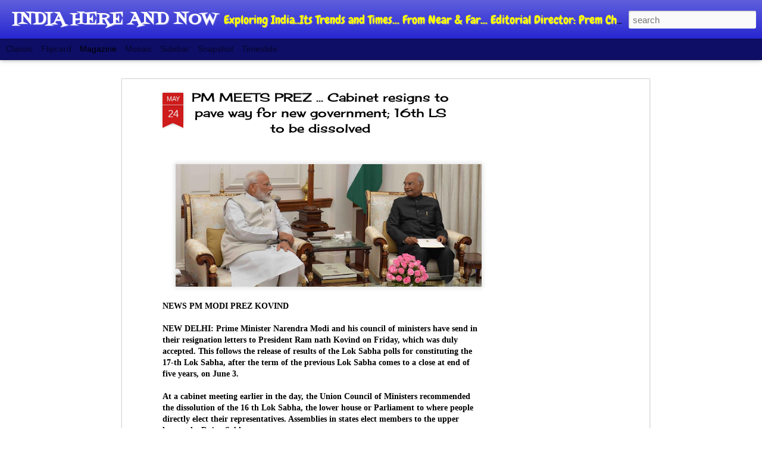

--- FILE ---
content_type: text/html; charset=UTF-8
request_url: https://www.indiahereandnow.com/2019/05/pm-meets-prez-cabinet-resigns-to-pave.html
body_size: 4718
content:
<!DOCTYPE html>
<html class='v2' dir='ltr' lang='en-GB'>
<head>
<link href='https://www.blogger.com/static/v1/widgets/335934321-css_bundle_v2.css' rel='stylesheet' type='text/css'/>
<meta content='text/html; charset=UTF-8' http-equiv='Content-Type'/>
<meta content='blogger' name='generator'/>
<link href='https://www.indiahereandnow.com/favicon.ico' rel='icon' type='image/x-icon'/>
<link href='https://www.indiahereandnow.com/2019/05/pm-meets-prez-cabinet-resigns-to-pave.html' rel='canonical'/>
<link rel="alternate" type="application/atom+xml" title="INDIA HERE AND NOW - Atom" href="https://www.indiahereandnow.com/feeds/posts/default" />
<link rel="alternate" type="application/rss+xml" title="INDIA HERE AND NOW - RSS" href="https://www.indiahereandnow.com/feeds/posts/default?alt=rss" />
<link rel="service.post" type="application/atom+xml" title="INDIA HERE AND NOW - Atom" href="https://www.blogger.com/feeds/2353582544592609273/posts/default" />

<link rel="alternate" type="application/atom+xml" title="INDIA HERE AND NOW - Atom" href="https://www.indiahereandnow.com/feeds/3082163898383116850/comments/default" />
<!--Can't find substitution for tag [blog.ieCssRetrofitLinks]-->
<link href='https://blogger.googleusercontent.com/img/b/R29vZ2xl/AVvXsEgjAPrskTJZ7dt-Q6RPxylu3UHUAhZpBEpnY-CARKsPPztdQ7L6kkVYmx0QNZUgL8JKKZRmltHJ9ro28pkvVdISBRCmcQNpfEL1y9tyyG4pMdimmO0yXzFmwfG18A2CBs7ylqqQKxQFMqg/s640/adcd.jpg' rel='image_src'/>
<meta content='https://www.indiahereandnow.com/2019/05/pm-meets-prez-cabinet-resigns-to-pave.html' property='og:url'/>
<meta content='PM MEETS PREZ ... Cabinet resigns to pave way for new government; 16th LS to be dissolved' property='og:title'/>
<meta content='India here and now' property='og:description'/>
<meta content='https://blogger.googleusercontent.com/img/b/R29vZ2xl/AVvXsEgjAPrskTJZ7dt-Q6RPxylu3UHUAhZpBEpnY-CARKsPPztdQ7L6kkVYmx0QNZUgL8JKKZRmltHJ9ro28pkvVdISBRCmcQNpfEL1y9tyyG4pMdimmO0yXzFmwfG18A2CBs7ylqqQKxQFMqg/w1200-h630-p-k-no-nu/adcd.jpg' property='og:image'/>
<title>INDIA HERE AND NOW: PM MEETS PREZ ... Cabinet resigns to pave way for new government; 16th LS to be dissolved</title>
<meta content='!' name='fragment'/>
<meta content='dynamic' name='blogger-template'/>
<meta content='IE=9,chrome=1' http-equiv='X-UA-Compatible'/>
<meta content='initial-scale=1.0, maximum-scale=1.0, user-scalable=no, width=device-width' name='viewport'/>
<style type='text/css'>@font-face{font-family:'Cherry Cream Soda';font-style:normal;font-weight:400;font-display:swap;src:url(//fonts.gstatic.com/s/cherrycreamsoda/v21/UMBIrOxBrW6w2FFyi9paG0fdVdRciQd9A98ZD47H.woff2)format('woff2');unicode-range:U+0000-00FF,U+0131,U+0152-0153,U+02BB-02BC,U+02C6,U+02DA,U+02DC,U+0304,U+0308,U+0329,U+2000-206F,U+20AC,U+2122,U+2191,U+2193,U+2212,U+2215,U+FEFF,U+FFFD;}@font-face{font-family:'Chewy';font-style:normal;font-weight:400;font-display:swap;src:url(//fonts.gstatic.com/s/chewy/v18/uK_94ruUb-k-wn52KjI9OPec.woff2)format('woff2');unicode-range:U+0000-00FF,U+0131,U+0152-0153,U+02BB-02BC,U+02C6,U+02DA,U+02DC,U+0304,U+0308,U+0329,U+2000-206F,U+20AC,U+2122,U+2191,U+2193,U+2212,U+2215,U+FEFF,U+FFFD;}@font-face{font-family:'Fontdiner Swanky';font-style:normal;font-weight:400;font-display:swap;src:url(//fonts.gstatic.com/s/fontdinerswanky/v24/ijwOs4XgRNsiaI5-hcVb4hQgMvCD0uYVKwOs1to.woff2)format('woff2');unicode-range:U+0000-00FF,U+0131,U+0152-0153,U+02BB-02BC,U+02C6,U+02DA,U+02DC,U+0304,U+0308,U+0329,U+2000-206F,U+20AC,U+2122,U+2191,U+2193,U+2212,U+2215,U+FEFF,U+FFFD;}</style>
<style id='page-skin-1' type='text/css'><!--
/*-----------------------------------------------
Blogger Template Style
Name: Dynamic Views
----------------------------------------------- */
/* Variable definitions
====================
<Variable name="keycolor" description="Main Color" type="color" default="#ffffff"
variants="#2b256f,#00b2b4,#4ba976,#696f00,#b38f00,#f07300,#d0422c,#f37a86,#7b5341"/>
<Group description="Page">
<Variable name="page.text.font" description="Font" type="font"
default="'Helvetica Neue Light', HelveticaNeue-Light, 'Helvetica Neue', Helvetica, Arial, sans-serif"/>
<Variable name="page.text.color" description="Text Color" type="color"
default="#333333" variants="#333333"/>
<Variable name="body.background.color" description="Background Color" type="color"
default="#EEEEEE"
variants="#dfdfea,#d9f4f4,#e4f2eb,#e9ead9,#f4eed9,#fdead9,#f8e3e0,#fdebed,#ebe5e3"/>
</Group>
<Variable name="body.background" description="Body Background" type="background"
color="#EEEEEE" default="$(color) none repeat scroll top left"/>
<Group description="Header">
<Variable name="header.background.color" description="Background Color" type="color"
default="#F3F3F3" variants="#F3F3F3"/>
</Group>
<Group description="Header Bar">
<Variable name="primary.color" description="Background Color" type="color"
default="#333333" variants="#2b256f,#00b2b4,#4ba976,#696f00,#b38f00,#f07300,#d0422c,#f37a86,#7b5341"/>
<Variable name="menu.font" description="Font" type="font"
default="'Helvetica Neue Light', HelveticaNeue-Light, 'Helvetica Neue', Helvetica, Arial, sans-serif"/>
<Variable name="menu.text.color" description="Text Color" type="color"
default="#FFFFFF" variants="#FFFFFF"/>
</Group>
<Group description="Links">
<Variable name="link.font" description="Link Text" type="font"
default="'Helvetica Neue Light', HelveticaNeue-Light, 'Helvetica Neue', Helvetica, Arial, sans-serif"/>
<Variable name="link.color" description="Link Color" type="color"
default="#009EB8"
variants="#2b256f,#00b2b4,#4ba976,#696f00,#b38f00,#f07300,#d0422c,#f37a86,#7b5341"/>
<Variable name="link.hover.color" description="Link Hover Color" type="color"
default="#009EB8"
variants="#2b256f,#00b2b4,#4ba976,#696f00,#b38f00,#f07300,#d0422c,#f37a86,#7b5341"/>
<Variable name="link.visited.color" description="Link Visited Color" type="color"
default="#009EB8"
variants="#2b256f,#00b2b4,#4ba976,#696f00,#b38f00,#f07300,#d0422c,#f37a86,#7b5341"/>
</Group>
<Group description="Blog Title">
<Variable name="blog.title.font" description="Font" type="font"
default="'Helvetica Neue Light', HelveticaNeue-Light, 'Helvetica Neue', Helvetica, Arial, sans-serif"/>
<Variable name="blog.title.color" description="Color" type="color"
default="#555555" variants="#555555"/>
</Group>
<Group description="Blog Description">
<Variable name="blog.description.font" description="Font" type="font"
default="'Helvetica Neue Light', HelveticaNeue-Light, 'Helvetica Neue', Helvetica, Arial, sans-serif"/>
<Variable name="blog.description.color" description="Color" type="color"
default="#555555" variants="#555555"/>
</Group>
<Group description="Post Title">
<Variable name="post.title.font" description="Font" type="font"
default="'Helvetica Neue Light', HelveticaNeue-Light, 'Helvetica Neue', Helvetica, Arial, sans-serif"/>
<Variable name="post.title.color" description="Color" type="color"
default="#333333" variants="#333333"/>
</Group>
<Group description="Date Ribbon">
<Variable name="ribbon.color" description="Color" type="color"
default="#666666" variants="#2b256f,#00b2b4,#4ba976,#696f00,#b38f00,#f07300,#d0422c,#f37a86,#7b5341"/>
<Variable name="ribbon.hover.color" description="Hover Color" type="color"
default="#AD3A2B" variants="#AD3A2B"/>
</Group>
<Variable name="blitzview" description="Initial view type" type="string" default="sidebar"/>
*/
/* BEGIN CUT */
{
"font:Text": "'Helvetica Neue Light', HelveticaNeue-Light, 'Helvetica Neue', Helvetica, Arial, sans-serif",
"color:Text": "#000000",
"image:Background": "#EEEEEE none no-repeat scroll center center",
"color:Background": "#ffffff",
"color:Header Background": "#1b1bce",
"color:Primary": "#0e0e67",
"color:Menu Text": "#000000",
"font:Menu": "normal normal 100% 'Helvetica Neue Light', HelveticaNeue-Light, 'Helvetica Neue', Helvetica, Arial, sans-serif",
"font:Link": "'Helvetica Neue Light', HelveticaNeue-Light, 'Helvetica Neue', Helvetica, Arial, sans-serif",
"color:Link": "#869c00",
"color:Link Visited": "#869c00",
"color:Link Hover": "#869c00",
"font:Blog Title": "normal normal 100% Fontdiner Swanky",
"color:Blog Title": "#ffffff",
"font:Blog Description": "normal normal 80px Chewy",
"color:Blog Description": "#ffff00",
"font:Post Title": "normal normal 100% Cherry Cream Soda",
"color:Post Title": "#000000",
"color:Ribbon": "#ce1b1b",
"color:Ribbon Hover": "#35279e",
"view": "magazine"
}
/* END CUT */

--></style>
<style id='template-skin-1' type='text/css'><!--
body {
min-width: 1010px;
}
.column-center-outer {
margin-top: 46px;
}
.content-outer, .content-fauxcolumn-outer, .region-inner {
min-width: 1010px;
max-width: 1010px;
_width: 1010px;
}
.main-inner .columns {
padding-left: 0;
padding-right: 340px;
}
.main-inner .fauxcolumn-center-outer {
left: 0;
right: 340px;
/* IE6 does not respect left and right together */
_width: expression(this.parentNode.offsetWidth -
parseInt("0") -
parseInt("340px") + 'px');
}
.main-inner .fauxcolumn-left-outer {
width: 0;
}
.main-inner .fauxcolumn-right-outer {
width: 340px;
}
.main-inner .column-left-outer {
width: 0;
right: 100%;
margin-left: -0;
}
.main-inner .column-right-outer {
width: 340px;
margin-right: -340px;
}
#layout {
min-width: 0;
}
#layout .content-outer {
min-width: 0;
width: 800px;
}
#layout .region-inner {
min-width: 0;
width: auto;
}
--></style>
<script src='//www.blogblog.com/dynamicviews/6e0d22adcfa5abea/js/common.js' type='text/javascript'></script>
<script src='//www.blogblog.com/dynamicviews/6e0d22adcfa5abea/js/languages/lang__en_gb.js' type='text/javascript'></script>
<script src='//www.blogblog.com/dynamicviews/6e0d22adcfa5abea/js/magazine.js' type='text/javascript'></script>
<script src='//www.blogblog.com/dynamicviews/4224c15c4e7c9321/js/comments.js'></script>
<link href='https://www.blogger.com/dyn-css/authorization.css?targetBlogID=2353582544592609273&amp;zx=6ddbc2c8-6de5-4494-b6f0-fb49dd9f9949' media='none' onload='if(media!=&#39;all&#39;)media=&#39;all&#39;' rel='stylesheet'/><noscript><link href='https://www.blogger.com/dyn-css/authorization.css?targetBlogID=2353582544592609273&amp;zx=6ddbc2c8-6de5-4494-b6f0-fb49dd9f9949' rel='stylesheet'/></noscript>
<meta name='google-adsense-platform-account' content='ca-host-pub-1556223355139109'/>
<meta name='google-adsense-platform-domain' content='blogspot.com'/>

<!-- data-ad-client=ca-pub-1214229245058563 -->

</head>
<body class='variant-magazine'>
<div class='content'>
<div class='content-outer'>
<div class='fauxborder-left content-fauxborder-left'>
<div class='content-inner'>
<div class='main-outer'>
<div class='fauxborder-left main-fauxborder-left'>
<div class='region-inner main-inner'>
<div class='columns fauxcolumns'>
<div class='column-center-outer'>
<div class='column-center-inner'>
<div class='main section' id='main'>
</div>
</div>
</div>
<div class='column-right-outer'>
<div class='column-right-inner'>
<aside>
<div class='sidebar section' id='sidebar-right-1'>
</div>
</aside>
</div>
</div>
<div style='clear: both'></div>
</div>
</div>
</div>
</div>
</div>
</div>
</div>
</div>
<script language='javascript' type='text/javascript'>
        window.onload = function() {
          blogger.ui().configure().view();
        };
      </script>

<script type="text/javascript" src="https://www.blogger.com/static/v1/widgets/2028843038-widgets.js"></script>
<script type='text/javascript'>
window['__wavt'] = 'AOuZoY6LJqNP-ncT1qI2AR0NjXw6ze8t_g:1769007460890';_WidgetManager._Init('//www.blogger.com/rearrange?blogID\x3d2353582544592609273','//www.indiahereandnow.com/2019/05/pm-meets-prez-cabinet-resigns-to-pave.html','2353582544592609273');
_WidgetManager._SetDataContext([{'name': 'blog', 'data': {'blogId': '2353582544592609273', 'title': 'INDIA HERE AND NOW', 'url': 'https://www.indiahereandnow.com/2019/05/pm-meets-prez-cabinet-resigns-to-pave.html', 'canonicalUrl': 'https://www.indiahereandnow.com/2019/05/pm-meets-prez-cabinet-resigns-to-pave.html', 'homepageUrl': 'https://www.indiahereandnow.com/', 'searchUrl': 'https://www.indiahereandnow.com/search', 'canonicalHomepageUrl': 'https://www.indiahereandnow.com/', 'blogspotFaviconUrl': 'https://www.indiahereandnow.com/favicon.ico', 'bloggerUrl': 'https://www.blogger.com', 'hasCustomDomain': true, 'httpsEnabled': true, 'enabledCommentProfileImages': true, 'gPlusViewType': 'FILTERED_POSTMOD', 'adultContent': false, 'analyticsAccountNumber': '', 'encoding': 'UTF-8', 'locale': 'en-GB', 'localeUnderscoreDelimited': 'en_gb', 'languageDirection': 'ltr', 'isPrivate': false, 'isMobile': false, 'isMobileRequest': false, 'mobileClass': '', 'isPrivateBlog': false, 'isDynamicViewsAvailable': true, 'feedLinks': '\x3clink rel\x3d\x22alternate\x22 type\x3d\x22application/atom+xml\x22 title\x3d\x22INDIA HERE AND NOW - Atom\x22 href\x3d\x22https://www.indiahereandnow.com/feeds/posts/default\x22 /\x3e\n\x3clink rel\x3d\x22alternate\x22 type\x3d\x22application/rss+xml\x22 title\x3d\x22INDIA HERE AND NOW - RSS\x22 href\x3d\x22https://www.indiahereandnow.com/feeds/posts/default?alt\x3drss\x22 /\x3e\n\x3clink rel\x3d\x22service.post\x22 type\x3d\x22application/atom+xml\x22 title\x3d\x22INDIA HERE AND NOW - Atom\x22 href\x3d\x22https://www.blogger.com/feeds/2353582544592609273/posts/default\x22 /\x3e\n\n\x3clink rel\x3d\x22alternate\x22 type\x3d\x22application/atom+xml\x22 title\x3d\x22INDIA HERE AND NOW - Atom\x22 href\x3d\x22https://www.indiahereandnow.com/feeds/3082163898383116850/comments/default\x22 /\x3e\n', 'meTag': '', 'adsenseClientId': 'ca-pub-1214229245058563', 'adsenseHostId': 'ca-host-pub-1556223355139109', 'adsenseHasAds': true, 'adsenseAutoAds': false, 'boqCommentIframeForm': true, 'loginRedirectParam': '', 'view': '', 'dynamicViewsCommentsSrc': '//www.blogblog.com/dynamicviews/4224c15c4e7c9321/js/comments.js', 'dynamicViewsScriptSrc': '//www.blogblog.com/dynamicviews/6e0d22adcfa5abea', 'plusOneApiSrc': 'https://apis.google.com/js/platform.js', 'disableGComments': true, 'interstitialAccepted': false, 'sharing': {'platforms': [{'name': 'Get link', 'key': 'link', 'shareMessage': 'Get link', 'target': ''}, {'name': 'Facebook', 'key': 'facebook', 'shareMessage': 'Share to Facebook', 'target': 'facebook'}, {'name': 'BlogThis!', 'key': 'blogThis', 'shareMessage': 'BlogThis!', 'target': 'blog'}, {'name': 'X', 'key': 'twitter', 'shareMessage': 'Share to X', 'target': 'twitter'}, {'name': 'Pinterest', 'key': 'pinterest', 'shareMessage': 'Share to Pinterest', 'target': 'pinterest'}, {'name': 'Email', 'key': 'email', 'shareMessage': 'Email', 'target': 'email'}], 'disableGooglePlus': true, 'googlePlusShareButtonWidth': 0, 'googlePlusBootstrap': '\x3cscript type\x3d\x22text/javascript\x22\x3ewindow.___gcfg \x3d {\x27lang\x27: \x27en_GB\x27};\x3c/script\x3e'}, 'hasCustomJumpLinkMessage': false, 'jumpLinkMessage': 'Read more', 'pageType': 'item', 'postId': '3082163898383116850', 'postImageThumbnailUrl': 'https://blogger.googleusercontent.com/img/b/R29vZ2xl/AVvXsEgjAPrskTJZ7dt-Q6RPxylu3UHUAhZpBEpnY-CARKsPPztdQ7L6kkVYmx0QNZUgL8JKKZRmltHJ9ro28pkvVdISBRCmcQNpfEL1y9tyyG4pMdimmO0yXzFmwfG18A2CBs7ylqqQKxQFMqg/s72-c/adcd.jpg', 'postImageUrl': 'https://blogger.googleusercontent.com/img/b/R29vZ2xl/AVvXsEgjAPrskTJZ7dt-Q6RPxylu3UHUAhZpBEpnY-CARKsPPztdQ7L6kkVYmx0QNZUgL8JKKZRmltHJ9ro28pkvVdISBRCmcQNpfEL1y9tyyG4pMdimmO0yXzFmwfG18A2CBs7ylqqQKxQFMqg/s640/adcd.jpg', 'pageName': 'PM MEETS PREZ ... Cabinet resigns to pave way for new government; 16th LS to be dissolved', 'pageTitle': 'INDIA HERE AND NOW: PM MEETS PREZ ... Cabinet resigns to pave way for new government; 16th LS to be dissolved', 'metaDescription': ''}}, {'name': 'features', 'data': {}}, {'name': 'messages', 'data': {'edit': 'Edit', 'linkCopiedToClipboard': 'Link copied to clipboard', 'ok': 'Ok', 'postLink': 'Post link'}}, {'name': 'skin', 'data': {'vars': {'link_color': '#869c00', 'post_title_color': '#000000', 'blog_description_font': 'normal normal 80px Chewy', 'body_background_color': '#ffffff', 'ribbon_color': '#ce1b1b', 'body_background': '#EEEEEE none no-repeat scroll center center', 'blitzview': 'magazine', 'link_visited_color': '#869c00', 'link_hover_color': '#869c00', 'header_background_color': '#1b1bce', 'keycolor': '#dadadc', 'page_text_font': '\x27Helvetica Neue Light\x27, HelveticaNeue-Light, \x27Helvetica Neue\x27, Helvetica, Arial, sans-serif', 'blog_title_color': '#ffffff', 'ribbon_hover_color': '#35279e', 'blog_title_font': 'normal normal 100% Fontdiner Swanky', 'link_font': '\x27Helvetica Neue Light\x27, HelveticaNeue-Light, \x27Helvetica Neue\x27, Helvetica, Arial, sans-serif', 'menu_font': 'normal normal 100% \x27Helvetica Neue Light\x27, HelveticaNeue-Light, \x27Helvetica Neue\x27, Helvetica, Arial, sans-serif', 'primary_color': '#0e0e67', 'page_text_color': '#000000', 'post_title_font': 'normal normal 100% Cherry Cream Soda', 'blog_description_color': '#ffff00', 'menu_text_color': '#000000'}, 'override': '', 'url': 'blitz.css'}}, {'name': 'template', 'data': {'name': 'Dynamic Views', 'localizedName': 'Dynamic Views', 'isResponsive': false, 'isAlternateRendering': false, 'isCustom': false, 'variant': 'magazine', 'variantId': 'magazine'}}, {'name': 'view', 'data': {'classic': {'name': 'classic', 'url': '?view\x3dclassic'}, 'flipcard': {'name': 'flipcard', 'url': '?view\x3dflipcard'}, 'magazine': {'name': 'magazine', 'url': '?view\x3dmagazine'}, 'mosaic': {'name': 'mosaic', 'url': '?view\x3dmosaic'}, 'sidebar': {'name': 'sidebar', 'url': '?view\x3dsidebar'}, 'snapshot': {'name': 'snapshot', 'url': '?view\x3dsnapshot'}, 'timeslide': {'name': 'timeslide', 'url': '?view\x3dtimeslide'}, 'isMobile': false, 'title': 'PM MEETS PREZ ... Cabinet resigns to pave way for new government; 16th LS to be dissolved', 'description': 'India here and now', 'featuredImage': 'https://blogger.googleusercontent.com/img/b/R29vZ2xl/AVvXsEgjAPrskTJZ7dt-Q6RPxylu3UHUAhZpBEpnY-CARKsPPztdQ7L6kkVYmx0QNZUgL8JKKZRmltHJ9ro28pkvVdISBRCmcQNpfEL1y9tyyG4pMdimmO0yXzFmwfG18A2CBs7ylqqQKxQFMqg/s640/adcd.jpg', 'url': 'https://www.indiahereandnow.com/2019/05/pm-meets-prez-cabinet-resigns-to-pave.html', 'type': 'item', 'isSingleItem': true, 'isMultipleItems': false, 'isError': false, 'isPage': false, 'isPost': true, 'isHomepage': false, 'isArchive': false, 'isLabelSearch': false, 'postId': 3082163898383116850}}]);
_WidgetManager._RegisterWidget('_BlogView', new _WidgetInfo('Blog1', 'main', document.getElementById('Blog1'), {'cmtInteractionsEnabled': false, 'lightboxEnabled': true, 'lightboxModuleUrl': 'https://www.blogger.com/static/v1/jsbin/1887219187-lbx__en_gb.js', 'lightboxCssUrl': 'https://www.blogger.com/static/v1/v-css/828616780-lightbox_bundle.css'}, 'displayModeFull'));
_WidgetManager._RegisterWidget('_AdSenseView', new _WidgetInfo('AdSense2', 'sidebar-right-1', document.getElementById('AdSense2'), {}, 'displayModeFull'));
_WidgetManager._RegisterWidget('_AdSenseView', new _WidgetInfo('AdSense1', 'sidebar-right-1', document.getElementById('AdSense1'), {}, 'displayModeFull'));
_WidgetManager._RegisterWidget('_BlogSearchView', new _WidgetInfo('BlogSearch1', 'sidebar-right-1', document.getElementById('BlogSearch1'), {}, 'displayModeFull'));
_WidgetManager._RegisterWidget('_NavbarView', new _WidgetInfo('Navbar1', 'sidebar-right-1', document.getElementById('Navbar1'), {}, 'displayModeFull'));
</script>
</body>
</html>

--- FILE ---
content_type: text/html; charset=utf-8
request_url: https://www.google.com/recaptcha/api2/aframe
body_size: 266
content:
<!DOCTYPE HTML><html><head><meta http-equiv="content-type" content="text/html; charset=UTF-8"></head><body><script nonce="hW_j4NKR97sa9sMc8q0whg">/** Anti-fraud and anti-abuse applications only. See google.com/recaptcha */ try{var clients={'sodar':'https://pagead2.googlesyndication.com/pagead/sodar?'};window.addEventListener("message",function(a){try{if(a.source===window.parent){var b=JSON.parse(a.data);var c=clients[b['id']];if(c){var d=document.createElement('img');d.src=c+b['params']+'&rc='+(localStorage.getItem("rc::a")?sessionStorage.getItem("rc::b"):"");window.document.body.appendChild(d);sessionStorage.setItem("rc::e",parseInt(sessionStorage.getItem("rc::e")||0)+1);localStorage.setItem("rc::h",'1769007463884');}}}catch(b){}});window.parent.postMessage("_grecaptcha_ready", "*");}catch(b){}</script></body></html>